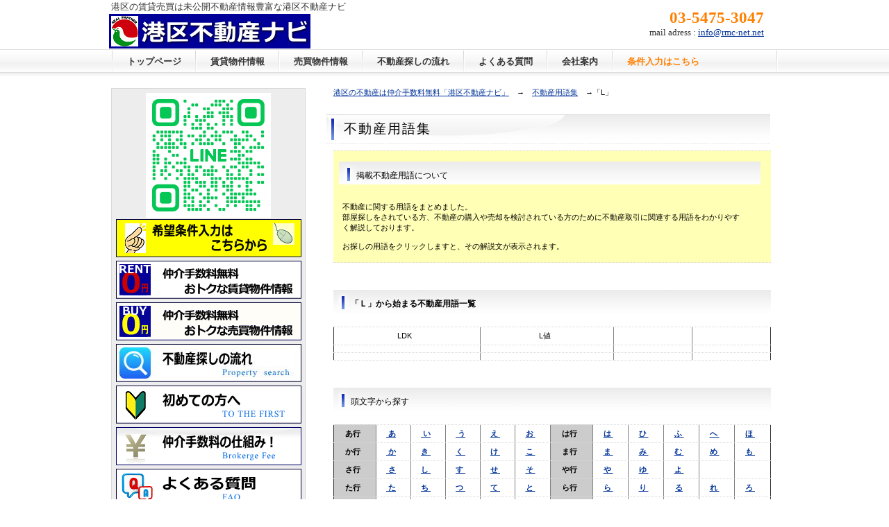

--- FILE ---
content_type: text/html
request_url: http://www.rmc-net.net/wordsl.html
body_size: 4937
content:
<!DOCTYPE html>
<html lang="ja">
<head>
<meta http-equiv="Content-Type" content="text/html; charset=Shift_JIS">
<meta http-equiv="Content-Style-Type" content="text/css">
<meta http-equiv="Content-Script-Type" content="text/javascript">
<meta name="viewport" content="width=device-width, initial-scale=1">
<meta name="format-detection" content="telephone=no">
<meta name="Description" content="港区不動産ナビ「Ｌ」から始まる不動産用語があったらこちらをご確認下さい。随時更新していきます。">
<meta name="Keywords" content="港区不動産ナビ,不動産用語　Ｌ">
<title>港区不動産ナビ「Ｌ」から始まる不動産用語一覧　不動産用語集</title>
<link rel="stylesheet" href="hpbparts.css" type="text/css" id="hpbparts">
<link rel="stylesheet" href="container_6Fa_2c_top.css" type="text/css" id="hpbcontainer">
<link rel="stylesheet" href="main_6Fa_2c.css" type="text/css" id="hpbmain">
<link rel="stylesheet" href="user.css" type="text/css" id="hpbuser">
<script type="text/javascript" src="jquery.min.js"><!-- hpbiptitle jQuery library --></script> <script type="text/javascript" src="move-mainnav.js">hpb-move-mainnav-js</script> </head>
<body id="hpb-template-06-06a-01" class="hpb-layoutset-02 hpb-responsive">
<div id="hpb-skip"><a href="#hpb-title">本文へスキップ</a></div>
<!-- container -->
<div id="hpb-container">
  <!-- header -->
  <div id="hpb-header">
    <div id="hpb-headerMain">
      <h1><font face="メイリオ"><span style="color: rgb(51, 51, 51); font-family: &quot;ヒラギノ角ゴ Pro W3&quot;, &quot;Hiragino Kaku Gothic Pro&quot;, メイリオ, Meiryo, Osaka, &quot;ＭＳ Ｐゴシック&quot;, &quot;MS PGothic&quot;, sans-serif; font-size: 13px; font-style: normal; font-variant-ligatures: normal; font-variant-caps: normal; font-weight: 400; letter-spacing: normal; orphans: 2; text-align: left; text-indent: 0px; text-transform: none; white-space: normal; widows: 2; word-spacing: 0px; -webkit-text-stroke-width: 0px; background-color: rgb(255, 255, 255); text-decoration-thickness: initial; text-decoration-style: initial; text-decoration-color: initial; display: inline !important; float: none;">港区の賃貸売買は未公開不動産情報豊富な港区不動産ナビ</span></font></h1>
    </div>
    <div id="hpb-headerLogo"><font face="メイリオ"><a href="index.html" style="background-image : url(logo_6Fa_0221111111.png);">港区不動産ナビ</a></font></div>
    <div id="hpb-headerExtra1">
      <p class="tel"><font face="メイリオ" COLOR="#ff8000"><b>03-5475-3047</b></font></p>
      <p class="address"><font face="メイリオ">mail adress : <a href="mailto:info@rmc-net.net">info@rmc-net.net</a></font></p>
    </div>
  </div>
  <!-- header end --><!-- inner -->
  <div id="hpb-inner">
    <!-- wrapper -->
    <div id="hpb-wrapper">
      <!-- page title -->
      <div id="hpb-title" align="left">
        <a href="index.html">港区の不動産は仲介手数料無料「港区不動産ナビ」</a>　→　<a href="words.html">不動産用語集</a>　→「L」<br>
        <br>
        <br>
        <h2><span class="ja">不動産用語集</span><span class="en">HEADLINE</span></h2>
        <table border="0" width="100%" bgcolor="#ffffb5">
          <tbody>
            <tr>
              <td style="text-align : left;" align="left">
              <h3>掲載不動産用語について</h3>
          <div class="hpb-parts-cbox-01 hpb-parts-cbox-style clearfix">不動産に関する用語をまとめました。<br>
              部屋探しをされている方、不動産の購入や売却を検討されている方のために不動産取引に関連する用語をわかりやすく解説しております。<br>
              <br>
              お探しの用語をクリックしますと、その解説文が表示されます。<br>
              </div>
              </td>
            </tr>
          </tbody>
        </table>
        <br>
        <br>
        <h3><b><font color="#000000">「Ｌ」から始まる不動産用語一覧<br>
</font></b></h3>
        <table border="1">
          <tbody>
            <tr>
              <td style="text-align : center;" align="center" colspan="3">LDK</td>
              <td style="text-align : center;" align="center" colspan="3">L値</td>
              <td style="text-align : center;" align="center" colspan="3"></td>
              <td style="text-align : center;" align="center" colspan="3"></td>
            </tr>
            <tr>
              <td style="text-align : center;" align="center" colspan="3"></td>
              <td style="text-align : center;" align="center" colspan="3"></td>
              <td style="text-align : center;" align="center" colspan="3"></td>
              <td style="text-align : center;" align="center" colspan="3"></td>
            </tr>
            <tr>
              <td style="text-align : center;" align="center" colspan="3"></td>
              <td style="text-align : center;" align="center" colspan="3"></td>
              <td style="text-align : center;" align="center" colspan="3"></td>
              <td style="text-align : center;" align="center" colspan="3"></td>
            </tr>
          </tbody>
        </table>
        <br>
        <br>
        <h3>頭文字から探す<br>
        </h3>
        <table border="1">
          <tbody>
            <tr>
              <td style="text-align : center;" align="center" bgcolor="#cccccc"><b><font color="#000000">あ行</font></b></td>
              <td style="text-align : center;" align="center"><b><a href="wordsagyoua.html">&nbsp;あ</a></b></td>
              <td style="text-align : center;" align="center"><b><a href="wordsagyoui.html">&nbsp;い</a></b></td>
              <td style="text-align : center;" align="center"><b><a href="wordsagyouu.html">&nbsp;う</a></b></td>
              <td style="text-align : center;" align="center"><b><a href="wordsagyoue.html">え&nbsp;</a></b></td>
              <td style="text-align : center;" align="center"><b><a href="wordsagyouo.html">お&nbsp;</a></b></td>
              <td style="text-align : center;" align="center" bgcolor="#cccccc"><b><font color="#000000">は行</font></b></td>
              <td style="text-align : center;" align="center"><b><a href="wordshagyouha.html">は&nbsp;</a></b></td>
              <td style="text-align : center;" align="center"><b><a href="wordshagyouhi.html">ひ&nbsp;</a></b></td>
              <td style="text-align : center;" align="center"><b><a href="wordshagyouhu.html">ふ&nbsp;</a></b></td>
              <td style="text-align : center;" align="center"><b><a href="wordshagyouhe.html">へ&nbsp;</a></b></td>
              <td style="text-align : center;" align="center"><b><a href="wordshagyouho.html">ほ&nbsp;</a></b></td>
            </tr>
            <tr>
              <td style="text-align : center;" align="center" bgcolor="#cccccc"><b><font color="#000000">か行</font></b></td>
              <td style="text-align : center;" align="center"><b><a href="wordskagyouka.html">&nbsp;か</a></b></td>
              <td style="text-align : center;" align="center"><b><a href="wordskagyouki.html">き&nbsp;</a></b></td>
              <td style="text-align : center;" align="center"><b><a href="wordskagyouku.html">く&nbsp;</a></b></td>
              <td style="text-align : center;" align="center"><b><a href="wordskagyouke.html">け&nbsp;</a></b></td>
              <td style="text-align : center;" align="center"><b><a href="wordskagyouko.html">こ&nbsp;</a></b></td>
              <td style="text-align : center;" align="center" bgcolor="#cccccc"><b><font color="#000000">ま行</font></b></td>
              <td style="text-align : center;" align="center"><b><a href="wordsmagyouma.html">ま&nbsp;</a></b></td>
              <td style="text-align : center;" align="center"><b><a href="wordsmagyoumi.html">み&nbsp;</a></b></td>
              <td style="text-align : center;" align="center"><b><a href="wordsmagyoumu.html">む&nbsp;</a></b></td>
              <td style="text-align : center;" align="center"><b><a href="wordsmagyoume.html">め&nbsp;</a></b></td>
              <td style="text-align : center;" align="center"><b><a href="wordsmagyoumo.html">も&nbsp;</a></b></td>
            </tr>
            <tr>
              <td style="text-align : center;" align="center" bgcolor="#cccccc"><b><font color="#000000">さ行</font></b></td>
              <td style="text-align : center;" align="center"><b><a href="wordssagyousa.html">&nbsp;さ</a></b></td>
              <td style="text-align : center;" align="center"><b><a href="wordssagyousi.html">し&nbsp;</a></b></td>
              <td style="text-align : center;" align="center"><b><a href="wordssagyousu.html">す&nbsp;</a></b></td>
              <td style="text-align : center;" align="center"><b><a href="wordssagyouse.html">せ&nbsp;</a></b></td>
              <td style="text-align : center;" align="center"><b><a href="wordssagyouso.html">そ&nbsp;</a></b></td>
              <td style="text-align : center;" align="center" bgcolor="#cccccc"><b><font color="#000000">や行</font></b></td>
              <td style="text-align : center;" align="center"><b><a href="wordsyagyouya.html">や&nbsp;</a></b></td>
              <td style="text-align : center;" align="center"><b><a href="wordsyagyouyu.html">ゆ&nbsp;</a></b></td>
              <td style="text-align : center;" align="center"><b><a href="wordsyagyouyo.html">よ&nbsp;</a></b></td>
              <td style="text-align : center;" align="center"><b>&nbsp;</b></td>
              <td style="text-align : center;" align="center"><b>&nbsp;</b></td>
            </tr>
            <tr>
              <td style="text-align : center;" align="center" bgcolor="#cccccc"><b><font color="#000000">た行</font></b></td>
              <td style="text-align : center;" align="center"><b><a href="wordstagyouta.html">&nbsp;た</a></b></td>
              <td style="text-align : center;" align="center"><b><a href="wordstagyouti.html">ち&nbsp;</a></b></td>
              <td style="text-align : center;" align="center"><b><a href="wordstagyoutu.html">つ&nbsp;</a></b></td>
              <td style="text-align : center;" align="center"><b><a href="wordstagyoute.html">て&nbsp;</a></b></td>
              <td style="text-align : center;" align="center"><b><a href="wordstagyouto.html">と&nbsp;</a></b></td>
              <td style="text-align : center;" align="center" bgcolor="#cccccc"><b><font color="#000000">ら行</font></b></td>
              <td style="text-align : center;" align="center"><b><a href="wordsragyoura.html">ら&nbsp;</a></b></td>
              <td style="text-align : center;" align="center"><b><a href="wordsragyouri.html">り&nbsp;</a></b></td>
              <td style="text-align : center;" align="center"><b><a href="wordsragyouru.html">る</a></b></td>
              <td style="text-align : center;" align="center"><b><a href="wordsragyoure.html">れ&nbsp;</a></b></td>
              <td style="text-align : center;" align="center"><b><a href="wordsragyouro.html">ろ&nbsp;</a></b></td>
            </tr>
            <tr>
              <td style="text-align : center;" align="center" bgcolor="#cccccc"><b><font color="#000000">な行</font></b></td>
              <td style="text-align : center;" align="center"><b><a href="wordsnagyouna.html">&nbsp;な</a></b></td>
              <td style="text-align : center;" align="center"><b><a href="wordsnagyouni.html">に&nbsp;</a></b></td>
              <td style="text-align : center;" align="center"><b><a href="wordsnagyounu.html">ぬ&nbsp;</a></b></td>
              <td style="text-align : center;" align="center"><b><a href="wordsnagyoune.html">ね&nbsp;</a></b></td>
              <td style="text-align : center;" align="center"><b><a href="wordsnagyouno.html">の&nbsp;</a></b></td>
              <td style="text-align : center;" align="center" bgcolor="#cccccc"><b><font color="#000000">わ行</font></b></td>
              <td style="text-align : center;" align="center"><b><a href="wordswagyouwa.html">わ&nbsp;</a></b></td>
              <td style="text-align : center;" align="center"><b>&nbsp;</b></td>
              <td style="text-align : center;" align="center"><b>&nbsp;</b></td>
              <td style="text-align : center;" align="center"><b>&nbsp;</b></td>
              <td style="text-align : center;" align="center"><b>&nbsp;</b></td>
            </tr>
            <tr>
              <td style="text-align : center;" align="center"><b><font color="#000000"><a href="wordsa.html">A</a></font></b></td>
              <td style="text-align : center;" align="center"><b><a href="wordsb.html">B</a></b></td>
              <td style="text-align : center;" align="center"><b><a href="wordsc.html">C</a></b></td>
              <td style="text-align : center;" align="center"><b><a href="wordsd.html">D</a></b></td>
              <td style="text-align : center;" align="center"><b><a href="wordse.html">E</a></b></td>
              <td style="text-align : center;" align="center"><b><a href="wordsf.html">F</a></b></td>
              <td style="text-align : center;" align="center"><a href="wordsg.html"><b>G</b></a></td>
              <td style="text-align : center;" align="center"><b><a href="wordsh.html">H</a></b></td>
              <td style="text-align : center;" align="center"><b><a href="wordsi.html">I</a></b></td>
              <td style="text-align : center;" align="center"><b><a href="wordsj.html">J</a></b></td>
              <td style="text-align : center;" align="center"><b><a href="wordsk.html">K</a></b></td>
              <td style="text-align : center;" align="center"><b><a href="wordsl.html">L</a></b></td>
            </tr>
            <tr>
              <td style="text-align : center;" align="center"><b><a href="wordsm.html">M</a></b></td>
              <td style="text-align : center;" align="center"><b><a href="wordsn.html">N</a></b></td>
              <td style="text-align : center;" align="center"><b><a href="wordso.html">O</a></b></td>
              <td style="text-align : center;" align="center"><b><a href="wordsp.html">P</a></b></td>
              <td style="text-align : center;" align="center"><a href="wordsq.html"><b>Q</b></a></td>
              <td style="text-align : center;" align="center"><b><a href="wordsr.html">R</a></b></td>
              <td style="text-align : center;" align="center"><b><a href="wordss.html">S</a></b></td>
              <td style="text-align : center;" align="center"><b><a href="wordst.html">T&nbsp;</a></b></td>
              <td style="text-align : center;" align="center"><b><a href="wordsu.html">U&nbsp;</a></b></td>
              <td style="text-align : center;" align="center"><b><a href="wordsv.html">V&nbsp;</a></b></td>
              <td style="text-align : center;" align="center"><b><a href="wordsw.html">W&nbsp;</a></b></td>
              <td style="text-align : center;" align="center"><b><a href="wordsx.html">X&nbsp;</a></b></td>
            </tr>
            <tr>
              <td style="text-align : center;" align="center"><b><a href="wordsy.html">Y</a></b></td>
              <td style="text-align : center;" align="center"><b><a href="wordsz.html">Z</a></b></td>
              <td></td>
              <td></td>
              <td></td>
              <td></td>
              <td></td>
              <td>&nbsp;</td>
              <td>&nbsp;</td>
              <td>&nbsp;</td>
              <td>&nbsp;</td>
              <td>&nbsp;</td>
            </tr>
            <tr>
              <td style="text-align : center;" align="center"><b><a href="words0.html">&nbsp;０</a></b></td>
              <td style="text-align : center;" align="center"><b><a href="words1.html">１&nbsp;</a></b></td>
              <td style="text-align : center;" align="center"><b><a href="words2.html">２&nbsp;</a></b></td>
              <td style="text-align : center;" align="center"><b><a href="words3.html">３&nbsp;</a></b></td>
              <td style="text-align : center;" align="center"><b><a href="words4.html">４&nbsp;</a></b></td>
              <td style="text-align : center;" align="center"><b><a href="words5.html">５&nbsp;</a></b></td>
              <td style="text-align : center;" align="center"><b><a href="words6.html">６&nbsp;</a></b></td>
              <td style="text-align : center;" align="center"><b><a href="words7.html">７&nbsp;</a></b></td>
              <td style="text-align : center;" align="center"><b><a href="words8.html">８&nbsp;</a></b></td>
              <td style="text-align : center;" align="center"><b><a href="words9.html">９&nbsp;</a></b></td>
              <td>&nbsp;</td>
              <td>&nbsp;</td>
            </tr>
          </tbody>
        </table>
        <br>
        <br>
      </div>
      <!-- page title end --><!-- main -->
      <div id="hpb-main">
        <div class="hpb-parts-cnt-01 hpb-parts-cnt-style clearfix">
          
          <div id="pagetop"><a href="#hpb-container">このページの先頭へ</a></div>
        </div>
      </div>
      <br>
      <!-- main end --><br>
      <br>
    </div>
    <!-- wrapper end --><!-- navi -->
    <div id="hpb-nav">
      <h3 class="hpb-c-index"><font face="メイリオ">ナビゲーション</font></h3>
      <ul>
        <li id="nav-toppage"><font face="メイリオ"><a href="index.html" title="不動産ネットナビへのトップページ"><span class="en">top&nbsp;page</span><span class="ja"><b>トップページ</b></span></a> </font>
        <li id="nav-contact"><font face="メイリオ"><a href="rent zero 0.html" title="仲介手数料無料　賃貸物件情報"><span class="en">contact&nbsp;us</span><span class="ja"><b>賃貸物件情報</b></span></a> </font>
        <li><font face="メイリオ"><a href="buy zero 0.html" title="仲介手数料無料　売買物件情報"><b>売買物件情報<span class="en">contact&nbsp;us</span></b></a> </font>
        <li><font face="メイリオ"><a href="buyforflow.html" title="不動産探しの流れ"><span class="en">contact&nbsp;us</span><span class="ja"><b>不動産探しの流れ</b></span></a> </font>
        <li><font face="メイリオ"><a href="yokuarusitumon.html" title="よくある質問"><span class="en">contact&nbsp;us</span><span class="ja"><b>よくある質問</b></span></a> </font>
        <li><font face="メイリオ"><a href="company.html" title="会社案内"><span class="en">company</span><span class="ja"><b>会社案内</b></span></a> </font>
        <li><font face="メイリオ"><a href="http://www.formzu.net/fgen.ex?ID=P16614414" title="条件入力はこちら"><span class="en">company</span><span class="ja"><font color="#ff8000"><b>条件入力はこちら</b></font></span></a> </font>
      </ul>
    </div>
    <!-- navi end --><!-- aside -->
    <div id="hpb-aside" align="center">
      <div id="banner">
        <img src="S_gainfriends_2dbarcodes_GW.png" width="180" height="180" border="0"><br>
        <ul>
          <li><font face="メイリオ"><a href="http://www.formzu.net/fgen.ex?ID=P16614414" id="banner-special3" style="color : #ffffff;background-image : url(kaiintouroku111111.gif);" target="_blank" title="希望条件入力">希望条件入力はこちらから</a></font> 
          <li><font face="メイリオ"><a href="rent zero 0.html" title="仲介手数料無料 おトクな賃貸物件情報" style="background-image : url(banner_6Fa_0321111212.gif);">仲介手数料無料 賃貸物件情報</a></font> 
          <li><font face="メイリオ"><a href="buy zero 0.html" title="仲介手数料無料 おトクな売買物件情報" style="background-image : url(banner_6Fa_0321111211.gif);">仲介手数料無料 売買物件情報</a></font> 
          <li><font face="メイリオ"><a href="buyforflow.html" id="banner-special" title="不動産探しの流れ" style="background-image : url(banner_6Fa_03211.jpg);">不動産探しの流れ</a></font> 
          <li><font face="メイリオ"><a href="hajimete.html" id="banner-pet" title="初めての方へ">初めての方へ</a></font> 
          <li><font face="メイリオ"><a href="chuukaitesuuryou.html" id="banner-resort" title="仲介手数料の仕組み" style="background-image : url(banner_6Fa_021.png);">仲介手数料の仕組み！</a></font> 
          <li><font face="メイリオ"><a href="yokuarusitumon.html" id="banner-special1" style="color : #ffffff;background-image : url(yokuarusitumon11.gif);" title="よくある質問">よくある質問</a></font> 
          <li><font face="メイリオ"><a href="company.html" id="banner-special2" style="color : #ffffff;background-image : url(kaishaannai111.gif);" title="会社案内">会社案内</a></font> 
          <li><font face="メイリオ"><a href="mjsindex.html" style="color : #ffffff;background-image : url(kaishaannai1112.gif);" title="港区のマンション情報">港区のマンション情報</a></font> 
          <li><font face="メイリオ"><a id="banner-special7" style="color : #ffffff;background-image : url(mansion11111211.gif);" href="minatokuoyakudati.html" title="港区のお役立ちなんでも情報">港区のお役立ちなんでも情報館</a></font> 
          <li><font face="メイリオ"><a id="banner-special9" style="color : #ffffff;background-image : url(footerBg_6Fa21.png);" href="words.html" title="不動産用語集">不動産用語集</a></font> 
          <li>
        </ul>
      </div>
      <br>
      <a href="sitemap.html">港区不動産ナビのサイトマップ</a><br>
      <br>
      <table border="0" width="100%">
        <tbody>
          <tr>
            <td align="center" width="55"><a href="http://www.sfkoutori.or.jp/" target="_blank"><img src="kousei.gif" width="70" height="50" border="0" alt="公正表示"></a></td>
            <td align="left" width="175"><font size="-1" face="メイリオ">公正な表示により自由で公正な競争を尊守します</font></td>
          </tr>
        </tbody>
      </table>
      <a href="http://www.zentakuloan.co.jp/"><img src="flat351.jpg" border="0" style="border-top-width : 0px;border-left-width : 0px;border-right-width : 0px;border-bottom-width : 0px;" width="183" height="254" alt="全宅住宅ローン"></a><br>
      <span style="color: rgb(0, 0, 0); font-family: メイリオ, Meiryo, &quot;ヒラギノ角ゴ Pro W3&quot;, &quot;Hiragino Kaku Gothic Pro&quot;, &quot;ＭＳ Ｐゴシック&quot;, Osaka, sans-serif; font-size: 11.2px; font-style: normal; font-variant-ligatures: normal; font-variant-caps: normal; font-weight: 400; letter-spacing: normal; orphans: 2; text-align: -webkit-center; text-indent: 0px; text-transform: none; white-space: normal; widows: 2; word-spacing: 0px; -webkit-text-stroke-width: 0px; text-decoration-style: initial; text-decoration-color: initial; display: inline !important; float: none;">【全宅住宅ローン株式会社】</span><br style="color: rgb(0, 0, 0); font-family: メイリオ, Meiryo, &quot;ヒラギノ角ゴ Pro W3&quot;, &quot;Hiragino Kaku Gothic Pro&quot;, &quot;ＭＳ Ｐゴシック&quot;, Osaka, sans-serif; font-size: 11.2px; font-style: normal; font-variant-ligatures: normal; font-variant-caps: normal; font-weight: 400; letter-spacing: normal; orphans: 2; text-align: -webkit-center; text-indent: 0px; text-transform: none; white-space: normal; widows: 2; word-spacing: 0px; -webkit-text-stroke-width: 0px; text-decoration-style: initial; text-decoration-color: initial;">
      <span style="color: rgb(0, 0, 0); font-family: メイリオ, Meiryo, &quot;ヒラギノ角ゴ Pro W3&quot;, &quot;Hiragino Kaku Gothic Pro&quot;, &quot;ＭＳ Ｐゴシック&quot;, Osaka, sans-serif; font-size: 11.2px; font-style: normal; font-variant-ligatures: normal; font-variant-caps: normal; font-weight: 400; letter-spacing: normal; orphans: 2; text-align: -webkit-center; text-indent: 0px; text-transform: none; white-space: normal; widows: 2; word-spacing: 0px; -webkit-text-stroke-width: 0px; text-decoration-style: initial; text-decoration-color: initial; display: inline !important; float: none;">住宅ローン・フラット３５取扱店</span><br>
      <a href="https://www.ur-net.go.jp/"><img src="URtintai.jpg" width="250" height="180" border="0" alt="UR賃貸住宅　取扱店"></a><br>
      【UR賃貸住宅取扱店】<br>
      当社はUR都市機構（旧都市公団）、<br>
      UR賃貸住宅（旧都市公団の賃貸住宅）<br>
      の取扱店です。<br>
      <a href="https://www.to-kousya.or.jp/index.html"><img src="JKKtokyo.jpg" width="250" height="176" border="0" alt="JKK東京取扱店"></a><br>
      【公社賃貸住宅取扱店】<br>
      当社は東京都住宅供給公社（JKK東京）<br>
      の取扱店です。<br>
      <a href="http://www.sumapay.jp/"><img src="sumapay.jpg" width="250" height="66" border="0" alt="住まPAY"></a><br>
      ・家賃、初期費用はクレジットカードで!!<br>
      <img src="shokihiyou.gif" width="245" height="126" border="0"><br>
      ※ご利用には審査が必要です。<br>
      <a href="http://www.srenkei.com/dec/index.html"><img src="kasihokennannnaisengen.jpg" width="252" height="252" border="0" alt="かし保険案内宣言店" title="かし保険案内宣言店"></a><br>
      【リフォーム取扱店】<br>
      <a href="http://www.yuryo-reform.jp/" target="_blank">全国優良リフォーム会員登録店</a><br>
      <br>
      <table border="0" width="100%">
        <tbody>
          <tr>
            <td><font face="メイリオ"><b>【所属不動産協会】</b><br>
            (公社)<br>
            東京都宅地建物取引業協会<br>
            港区支部所属<br>
            首都圏不動産公正取引協議会<br>
            東京都宅建協同協会<br>
            (公社)<br>
            東京都宅地建物取引業保証協会<br>
            <br>
            <b>【宅地建物取引業免許】★29th year</b><br>
            東京都知事（５）７７５６５号 <br>
            <br>
            <b>【不動産会社概要】</b> <br>
            株式会社アールエムシー <br>
            〒108-0074 東京都港区高輪2-1-11<br>
            秀和高輪レジデンス222 <br>
            TEL :03-5475-3047<br>
            FAX :03-5475-3048 <br>
            mail : <a href="mailto:info@rmc-net.net">info@rmc-net.net</a> <br>
            <br>
            <b>【最寄り駅】</b><br>
            「高輪ゲートウェイ」駅　徒歩8分<br>
            「泉岳寺」駅　徒歩4分<br>
            「白金高輪」駅　徒歩8分<br>
            <br>
            <b>【加盟保健】</b> <br>
            宅地建物取引士賠償責任保険 <br>
            <br>
            <b>【少額短期保険代理店】</b><br>
            株式会社宅建ファミリー共済 <br>
            <br>
            <b>【家賃保証システム取扱店】</b> <br>
            全保連株式会社 <br>
            株式会社ナップ <b><br>
            <br>
            【他運営サイト等】<br>
            </b><a href="https://rmc-tokyo.net/" target="_blank" rel="nofollow">株式会社アールエムシー公式</a> <br>
            <a href="https://hudousan-fullcomi.net/" target="_blank" rel="nofollow">不動産パートナー.net</a> <a href="https://fudousan-fullcomi.net/" target="_blank" rel="nofollow"><br>
            不動産フルコミ.net</a> <a href="http://www.mrcenter.net/index.html" target="_blank"><br>
            住宅ローン解決センターの任意売却<br>
            RMCｰfacebookページ</a></font></td>
          </tr>
        </tbody>
      </table>
      <br>
    </div>
    <!-- aside end -->
  </div>
  <!-- inner end --><!-- footer -->
  <div id="hpb-footer">
    <a href="https://fudousan-fullcomi.net/" title="不動産フルコミ.net">不動産フルコミ.net</a>　│　<a href="https://hudousan-fullcomi.net/" title="不動産パートナー.net">不動産パートナー.net</a><br>
    <br>
    <div id="hpb-footerMain">
      <p><font face="メイリオ">Copyright &copy; 2005-2023港区不動産ナビ, All rights reserved.</font></p>
    </div>
    <div id="hpb-footerExtra1">
      <h3 class="hpb-c-index"><font face="メイリオ">サブナビゲーション</font></h3>
      <ul>
        <li><font face="メイリオ"><a href="privacy.html">プライバシーポリシー </a></font>
      </ul>
    </div>
  </div>
  <!-- footer end -->
</div>
<!-- container end --><script type="text/javascript" src="navigation.js">hpb-navigation-js</script> </body>
</html>

--- FILE ---
content_type: text/css
request_url: http://www.rmc-net.net/container_6Fa_2c_top.css
body_size: 1997
content:
@charset "Shift_JIS";

/* 要素リセット */
body{
    margin: 0;
    padding: 0;
    font-size: 75%;
    font-family: 'メイリオ' ,Meiryo, 'ヒラギノ角ゴ Pro W3' , 'Hiragino Kaku Gothic Pro' , 'ＭＳ Ｐゴシック' , 'Osaka' ,sans-serif;
    color: #000000; /* 標準文字色 */
    min-width: 960px;
    background-image : url(fBg_6Fa_03.png);
    background-position: top left;
    background-repeat: repeat-x;
}

/* Safari用ハック 文字サイズ調整 */
/*\*/
html:first-child body{
    font-size: 70%;
}
/* end */

img{
    border-top: 0;
    border-right: 0;
    border-bottom: 0;
    border-left: 0;
}

/*--------------------------------------------------------
  レイアウト設定
--------------------------------------------------------*/
#hpb-container{
    background-image : url(footerBg_6Fa.png);
    background-position: bottom left;
    background-repeat: repeat-x;
    padding-bottom: 10px;
}

#hpb-header{
    width: 960px;
    margin-left: auto;
    margin-right: auto;
    margin-bottom: 0;
    margin-top: -1px;
}

#hpb-headerMain h1{
    margin: 0;
    font-weight: normal;
    font-size: 11px;
    line-height: 20px;
}

#hpb-headerLogo{
    width: 300px;
}

#hpb-headerLogo a{
    display: block;
    margin-left: -3px;
    margin-top: 0;
    margin-right: 0;
    margin-bottom: 0;
    padding-top: 0;
    padding-right: 0;
    padding-bottom: 0;
    padding-left: 0;
    text-indent: -9999px;
    overflow: hidden;
    height: 50px;
    background-image : url(logo_6Fa_02.png);
    background-position: top left;
    background-repeat: no-repeat;
}

#hpb-headerExtra1{
    width: 350px;
    margin-top: 0;
    margin-right: 0;
    margin-bottom: 0;
    margin-left: 0;
    padding-top: 0;
    padding-right: 0;
    padding-bottom: 0;
    padding-left: 0;
    font-size: 1.2em;
}

#hpb-headerExtra1{
    float: right;
    margin-top: -60px;
    padding-right: 20px;
}

#hpb-inner{
    width: 960px;
    margin-left: auto;
    margin-right: auto;
    position: relative;
    zoom: 1;
}

#hpb-inner::after{
    content: ".";
    clear: both;
    height: 0;
    display: block;
    visibility: hidden;
}

#hpb-wrapper{
    width: 960px;
    padding-top: 54px;
}

.hpb-layoutset-02 #hpb-wrapper{
    width: 639px;
    float: right;
    padding-right: 10px;
}

.hpb-layoutset-02 #hpb-title{
    width : 630px;
    float: right;
    padding-top: 2px;
}

*:first-child + html .hpb-layoutset-02 #hpb-title{
    /*for IE7*/
    margin-left: 10px;
}

#hpb-main{
    width: 639px;
    float: right;
    padding-right: 10px;
    text-align: left;
}

.hpb-layoutset-01 #hpb-main{
    padding-top: 10px;
}

#hpb-aside{
    width: 280px;
    padding-top: 57px;
    padding-bottom: 20px;
}

.hpb-layoutset-01 #hpb-aside{
    float: left;
    padding-top: 17px;
}

.hpb-layoutset-02 #hpb-aside{
    float: left;
    padding-top: 57px;
}

#hpb-footer{
    width: 960px;
    margin-left: auto;
    margin-right: auto;
    padding-top: 20px;
    clear: both;
}

#hpb-footer::after{
    content: ".";
    clear: both;
    height: 0;
    display: block;
    visibility: hidden;
}

/*--------------------------------------------------------
  デザイン設定
--------------------------------------------------------*/

/* コンテンツ配置領域 */
/* トップページメインイメージ */

.hpb-layoutset-01 #hpb-title{
    width: 960px;
    height: 282px;
    margin-top: 0;
    margin-left: auto;
    margin-right: auto;
    margin-bottom: 0;
    overflow: hidden;
    text-indent: -9999px;
    background-image : url(image211.gif);
    background-position: top center;
    background-repeat: no-repeat;
}


/*--------------------------------------------------------
  共通パーツデザイン設定
--------------------------------------------------------*/

/* ナビゲーション */
#hpb-nav{
    width: 960px;
    height: 32px;
    position: absolute;
    top: 1px;
    left: 0px;
    overflow: hidden;
    width: 960px;
    overflow: hidden;
}

#hpb-nav ul{
    margin-top: 0;
    margin-right: 0;
    margin-bottom: 0;
    margin-left: 1px;
    padding-top: 0;
    padding-right: 2px;
    padding-left: 0;
    padding-bottom: 0;
    list-style-type: none;
    overflow: hidden;
    background-image : url(mainmenuItem_6Fa.png);
    background-position: top right;
    background-repeat: no-repeat;
}

#hpb-nav ul::after{
    content: ".";
    clear: both;
    height: 0;
    display: block;
    visibility: hidden;
}

#hpb-nav li{
    float: left;
    display: inline;
    padding-left: 2px;
    display: inline;
    font-size: 13px;
    height: 32px;
    background-image : url(mainmenuItem_6Fa.png);
    background-position: top left;
    background-repeat: no-repeat;
}

#hpb-nav li a{
    overflow: hidden;
    display: block;
    height: 32px;
    text-align: center;
    line-height: 32px;
    padding-top: 1px;
    padding-left: 20px;
    padding-right: 20px;
}

#hpb-nav li span.en{
    display: none;
}

* html #hpb-nav li a{
    /* ie6用ハック */
    display: inline-block;
}

#hpb-nav a:link{
    background-image : url(mainmenu_6Fa.png);
    background-position: top left;
    background-repeat: repeat-x;
}
#hpb-nav a:visited{
    background-image : url(mainmenu_6Fa.png);
    background-position: top left;
    background-repeat: repeat-x;
}
#hpb-nav a:hover{
    background-image : url(mainmenu_6Fa_on.png);
    background-position: top left;
    background-repeat: repeat-x;
}
#hpb-nav a:active{
    background-image : url(mainmenu_6Fa_on.png);
    background-position: top left;
    background-repeat: repeat-x;
}

#hpb-nav h3.hpb-c-index{
    height: 1px;
    margin: 0;
    padding: 0;
    overflow: hidden;
    text-indent: -9999px;
    background: none;
}

#hpb-headerExtra1 p.tel{
    /* 電話番号の文字設定 */
    margin-top: 0;
    margin-right: 0;
    margin-bottom: 0;
    margin-left: 0;
    padding-top: 0;
    padding-right: 0;
    padding-bottom: 0;
    padding-left: 0;
    font-size: 1.7em;
    text-align: right;
}

#hpb-headerExtra1 p.tel span{
    /* 電話番号の「TEL」文字設定 */
    font-size: 12px;
    padding-right: 5px;
    color: #333333;
    font-weight: normal;
}

#hpb-headerExtra1 p.address{
    /* 住所文字設定 */
    margin-top: 0;
    margin-right: 0;
    margin-bottom: 0;
    margin-left: 0;
    padding-top: 0;
    padding-right: 0;
    padding-bottom: 0;
    padding-left: 0;
    line-height: 12px;
    text-align: right;
    color: #333333;
}

/* =======================================================
  レスポンシブル設定
======================================================= */
@media screen and (max-width: 568px) {

	body{
		min-width: 100%;
		background-image : none;
	}

	/*--------------------------------------------------------
	  レイアウト設定
	--------------------------------------------------------*/
	#hpb-container{
		background-image : none;
		padding-bottom: 0;
	}
	#hpb-header{
		width: 100%;
		margin-top: 0;
		padding-bottom: 10px;
	}
	#hpb-headerMain h1{
		padding-top: 5px;
		padding-right: 5px;
		padding-bottom: 5px;
		padding-left: 5px;
		line-height: 1.4;
	}
	#hpb-headerLogo{
		width: 98%;
		margin-left: auto;
		margin-right: auto;
	}
	#hpb-headerLogo a{
		display: block;
		max-width: 100%;
		background-size: contain;
		background-position: top center;
		margin-top: 10px;
		margin-bottom: 10px;
		margin-left: auto;
		margin-right: auto;
	}
	#hpb-headerExtra1{
		width: 98%;
		margin-right: auto;
		margin-left: auto;
		float: none;
		margin-top: 10px;
		padding-right: 0;
	}
	#hpb-inner{
		width: 100%;
		border-bottom-width: 3px;
		border-bottom-color: #f0f0f0;
		border-bottom-style: solid;
	}
	#hpb-wrapper{
		width: 100%;
		padding-top: 0;
	}
	.hpb-layoutset-02 #hpb-wrapper{
		width: 100%;
		float: none;
		padding-right: 0;
		padding-top: 2em;
	}
	.hpb-layoutset-02 #hpb-title{
		width: 100%;
		float: none;
		padding-top: 0;
	}
	#hpb-main{
		width: 96%;
		float: none;
		padding-right: 0;
		padding-bottom: 20px;
		margin-left: auto;
		margin-right: auto;
	}
	.hpb-layoutset-01 #hpb-main{
		padding-top: 0;
	}
	.hpb-layoutset-02 #hpb-main{
		padding-top: 10px;
	}
	#hpb-aside{
		width: 96%;
		float: none;
		text-align: left;
		padding-top: 0;
		margin-left: auto;
		margin-right: auto;
	}
	#hpb-aside{
		width: 96%;
		padding-top: 0;
		margin-left: auto;
		margin-right: auto;
	}
	.hpb-layoutset-01 #hpb-aside{
		float: none;
		padding-top: 0;
	}
	.hpb-layoutset-02 #hpb-aside{
		float: none;
		padding-top: 0;
	}
	#hpb-footer{
		width: 100%;
		margin-top: 1px;
		margin-right: auto;
		margin-left: auto;
		padding-top: 0;
		border-top-width: 1px;
		border-top-color: #c8c8c8;
		border-top-style: solid;
		background-color: #e8e8e8;
	}

	/*--------------------------------------------------------
	  デザイン設定
	--------------------------------------------------------*/
	/* コンテンツ配置領域 */
	/* トップページメインイメージ */
	.hpb-layoutset-01 #hpb-title{
		width: 100%;
		height : 108px;
		margin-top: 0;
		margin-left: auto;
		margin-right: auto;
		background-size: contain;
	}

	/*--------------------------------------------------------
	共通パーツデザイン設定
	--------------------------------------------------------*/
	/* ナビゲーション */
	#hpb-nav{
		width: 100%;
		height: auto;
		position: relative;
		top: 0;
		left: 0;
		border-top-width: 1px;
		border-top-color: #d8d8d8;
		border-top-style: solid;
		border-bottom-width: 1px;
		border-bottom-color: #d8d8d8;
		border-bottom-style: solid;
		background-color: #f5f5f5;
	}
	#hpb-nav ul{
		display: none;
		margin-left: 0;
		padding-right: 0;
		background-image : none;
	}
	#hpb-nav ul.toggled-on{
		display: block;
	}
	#hpb-nav li{
		float: none;
		display: block;
		padding-left: 0;
		height: auto;
		background-image : none;
		border-top-width: 1px;
		border-top-color: #d8d8d8;
		border-top-style: solid;
	}
	#hpb-nav li a{
		height: auto;
		text-align: left;
		line-height: 1.4;
		padding-top: 10px;
		padding-right: 10px;
		padding-bottom: 10px;
		padding-left: 10px;
	}
	#hpb-nav a:link,
	#hpb-nav a:visited,
	#hpb-nav a:hover,
	#hpb-nav a:active{
		background-image : none;
	}
	#hpb-nav li a:hover{
		background-color: #FFFFFF;
	}



}
